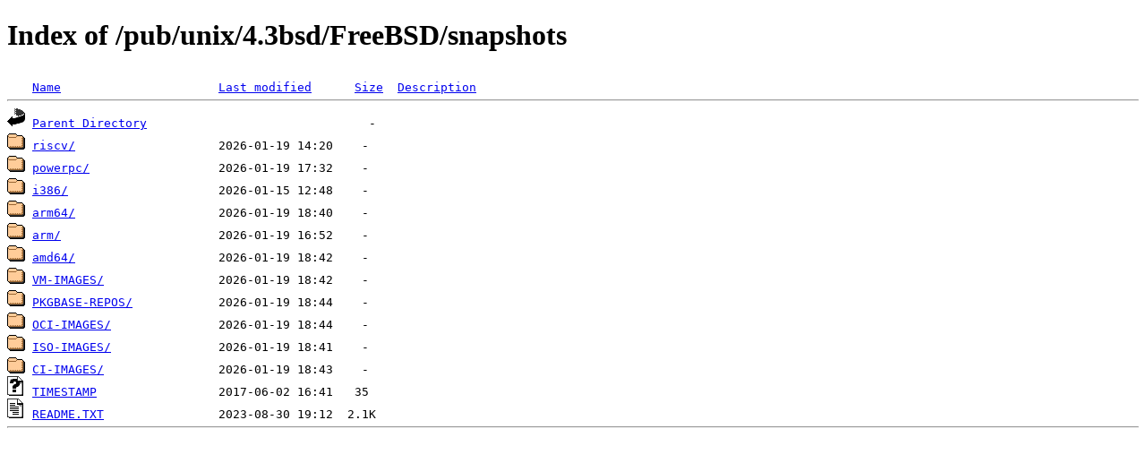

--- FILE ---
content_type: text/html;charset=ISO-8859-1
request_url: https://www.nic.funet.fi/pub/unix/4.3bsd/FreeBSD/snapshots/?C=N;O=D
body_size: 2118
content:
<!DOCTYPE HTML PUBLIC "-//W3C//DTD HTML 4.01//EN" "http://www.w3.org/TR/html4/strict.dtd">
<html>
 <head>
  <title>Index of /pub/unix/4.3bsd/FreeBSD/snapshots</title>
 </head>
 <body>
<h1>Index of /pub/unix/4.3bsd/FreeBSD/snapshots</h1>
<pre><img src="/icons/blank.gif" alt="Icon "> <a href="?C=N;O=A">Name</a>                      <a href="?C=M;O=A">Last modified</a>      <a href="?C=S;O=A">Size</a>  <a href="?C=D;O=A">Description</a><hr><img src="/icons/back.gif" alt="[PARENTDIR]"> <a href="/pub/unix/4.3bsd/FreeBSD/">Parent Directory</a>                               -   
<img src="/icons/folder.gif" alt="[DIR]"> <a href="riscv/">riscv/</a>                    2026-01-19 14:20    -   
<img src="/icons/folder.gif" alt="[DIR]"> <a href="powerpc/">powerpc/</a>                  2026-01-19 17:32    -   
<img src="/icons/folder.gif" alt="[DIR]"> <a href="i386/">i386/</a>                     2026-01-15 12:48    -   
<img src="/icons/folder.gif" alt="[DIR]"> <a href="arm64/">arm64/</a>                    2026-01-19 18:40    -   
<img src="/icons/folder.gif" alt="[DIR]"> <a href="arm/">arm/</a>                      2026-01-19 16:52    -   
<img src="/icons/folder.gif" alt="[DIR]"> <a href="amd64/">amd64/</a>                    2026-01-19 18:42    -   
<img src="/icons/folder.gif" alt="[DIR]"> <a href="VM-IMAGES/">VM-IMAGES/</a>                2026-01-19 18:42    -   
<img src="/icons/folder.gif" alt="[DIR]"> <a href="PKGBASE-REPOS/">PKGBASE-REPOS/</a>            2026-01-19 18:44    -   
<img src="/icons/folder.gif" alt="[DIR]"> <a href="OCI-IMAGES/">OCI-IMAGES/</a>               2026-01-19 18:44    -   
<img src="/icons/folder.gif" alt="[DIR]"> <a href="ISO-IMAGES/">ISO-IMAGES/</a>               2026-01-19 18:41    -   
<img src="/icons/folder.gif" alt="[DIR]"> <a href="CI-IMAGES/">CI-IMAGES/</a>                2026-01-19 18:43    -   
<img src="/icons/unknown.gif" alt="[   ]"> <a href="TIMESTAMP">TIMESTAMP</a>                 2017-06-02 16:41   35   
<img src="/icons/text.gif" alt="[TXT]"> <a href="README.TXT">README.TXT</a>                2023-08-30 19:12  2.1K  
<hr></pre>
</body></html>
